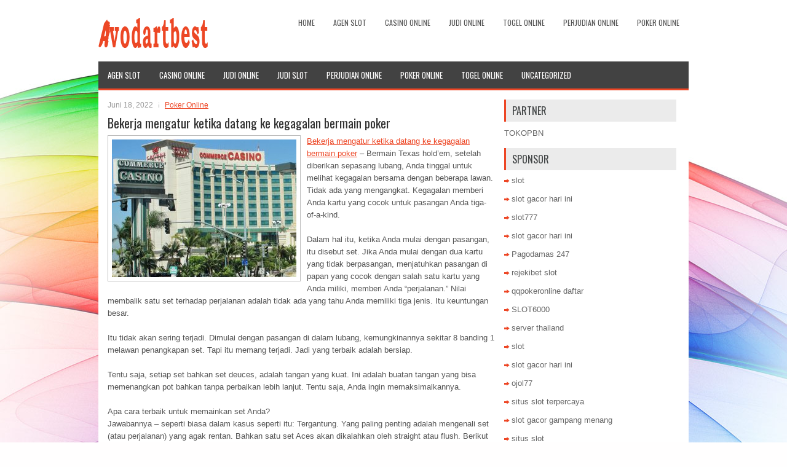

--- FILE ---
content_type: text/html; charset=UTF-8
request_url: http://www.url114.com/bekerja-mengatur-ketika-datang-ke-kegagalan-bermain-poker/
body_size: 9833
content:
 <!DOCTYPE html><html xmlns="http://www.w3.org/1999/xhtml" lang="id">
<head profile="http://gmpg.org/xfn/11">
<meta http-equiv="Content-Type" content="text/html; charset=UTF-8" />

<meta name="viewport" content="width=device-width, initial-scale=1.0"/>
<link rel="stylesheet" href="http://www.url114.com/wp-content/themes/Revilo/lib/css/reset.css" type="text/css" media="screen, projection" />
<link rel="stylesheet" href="http://www.url114.com/wp-content/themes/Revilo/lib/css/defaults.css" type="text/css" media="screen, projection" />
<!--[if lt IE 8]><link rel="stylesheet" href="http://www.url114.com/wp-content/themes/Revilo/lib/css/ie.css" type="text/css" media="screen, projection" /><![endif]-->

<link rel="stylesheet" href="http://www.url114.com/wp-content/themes/Revilo/style.css" type="text/css" media="screen, projection" />

<title>Bekerja mengatur ketika datang ke kegagalan bermain poker &#8211; Avodartbest</title>
<meta name='robots' content='max-image-preview:large' />
<link rel="alternate" type="application/rss+xml" title="Avodartbest &raquo; Bekerja mengatur ketika datang ke kegagalan bermain poker Umpan Komentar" href="http://www.url114.com/bekerja-mengatur-ketika-datang-ke-kegagalan-bermain-poker/feed/" />
<script type="text/javascript">
window._wpemojiSettings = {"baseUrl":"https:\/\/s.w.org\/images\/core\/emoji\/14.0.0\/72x72\/","ext":".png","svgUrl":"https:\/\/s.w.org\/images\/core\/emoji\/14.0.0\/svg\/","svgExt":".svg","source":{"concatemoji":"http:\/\/www.url114.com\/wp-includes\/js\/wp-emoji-release.min.js?ver=6.2.2"}};
/*! This file is auto-generated */
!function(e,a,t){var n,r,o,i=a.createElement("canvas"),p=i.getContext&&i.getContext("2d");function s(e,t){p.clearRect(0,0,i.width,i.height),p.fillText(e,0,0);e=i.toDataURL();return p.clearRect(0,0,i.width,i.height),p.fillText(t,0,0),e===i.toDataURL()}function c(e){var t=a.createElement("script");t.src=e,t.defer=t.type="text/javascript",a.getElementsByTagName("head")[0].appendChild(t)}for(o=Array("flag","emoji"),t.supports={everything:!0,everythingExceptFlag:!0},r=0;r<o.length;r++)t.supports[o[r]]=function(e){if(p&&p.fillText)switch(p.textBaseline="top",p.font="600 32px Arial",e){case"flag":return s("\ud83c\udff3\ufe0f\u200d\u26a7\ufe0f","\ud83c\udff3\ufe0f\u200b\u26a7\ufe0f")?!1:!s("\ud83c\uddfa\ud83c\uddf3","\ud83c\uddfa\u200b\ud83c\uddf3")&&!s("\ud83c\udff4\udb40\udc67\udb40\udc62\udb40\udc65\udb40\udc6e\udb40\udc67\udb40\udc7f","\ud83c\udff4\u200b\udb40\udc67\u200b\udb40\udc62\u200b\udb40\udc65\u200b\udb40\udc6e\u200b\udb40\udc67\u200b\udb40\udc7f");case"emoji":return!s("\ud83e\udef1\ud83c\udffb\u200d\ud83e\udef2\ud83c\udfff","\ud83e\udef1\ud83c\udffb\u200b\ud83e\udef2\ud83c\udfff")}return!1}(o[r]),t.supports.everything=t.supports.everything&&t.supports[o[r]],"flag"!==o[r]&&(t.supports.everythingExceptFlag=t.supports.everythingExceptFlag&&t.supports[o[r]]);t.supports.everythingExceptFlag=t.supports.everythingExceptFlag&&!t.supports.flag,t.DOMReady=!1,t.readyCallback=function(){t.DOMReady=!0},t.supports.everything||(n=function(){t.readyCallback()},a.addEventListener?(a.addEventListener("DOMContentLoaded",n,!1),e.addEventListener("load",n,!1)):(e.attachEvent("onload",n),a.attachEvent("onreadystatechange",function(){"complete"===a.readyState&&t.readyCallback()})),(e=t.source||{}).concatemoji?c(e.concatemoji):e.wpemoji&&e.twemoji&&(c(e.twemoji),c(e.wpemoji)))}(window,document,window._wpemojiSettings);
</script>
<style type="text/css">
img.wp-smiley,
img.emoji {
	display: inline !important;
	border: none !important;
	box-shadow: none !important;
	height: 1em !important;
	width: 1em !important;
	margin: 0 0.07em !important;
	vertical-align: -0.1em !important;
	background: none !important;
	padding: 0 !important;
}
</style>
	<link rel='stylesheet' id='wp-block-library-css' href='http://www.url114.com/wp-includes/css/dist/block-library/style.min.css?ver=6.2.2' type='text/css' media='all' />
<link rel='stylesheet' id='classic-theme-styles-css' href='http://www.url114.com/wp-includes/css/classic-themes.min.css?ver=6.2.2' type='text/css' media='all' />
<style id='global-styles-inline-css' type='text/css'>
body{--wp--preset--color--black: #000000;--wp--preset--color--cyan-bluish-gray: #abb8c3;--wp--preset--color--white: #ffffff;--wp--preset--color--pale-pink: #f78da7;--wp--preset--color--vivid-red: #cf2e2e;--wp--preset--color--luminous-vivid-orange: #ff6900;--wp--preset--color--luminous-vivid-amber: #fcb900;--wp--preset--color--light-green-cyan: #7bdcb5;--wp--preset--color--vivid-green-cyan: #00d084;--wp--preset--color--pale-cyan-blue: #8ed1fc;--wp--preset--color--vivid-cyan-blue: #0693e3;--wp--preset--color--vivid-purple: #9b51e0;--wp--preset--gradient--vivid-cyan-blue-to-vivid-purple: linear-gradient(135deg,rgba(6,147,227,1) 0%,rgb(155,81,224) 100%);--wp--preset--gradient--light-green-cyan-to-vivid-green-cyan: linear-gradient(135deg,rgb(122,220,180) 0%,rgb(0,208,130) 100%);--wp--preset--gradient--luminous-vivid-amber-to-luminous-vivid-orange: linear-gradient(135deg,rgba(252,185,0,1) 0%,rgba(255,105,0,1) 100%);--wp--preset--gradient--luminous-vivid-orange-to-vivid-red: linear-gradient(135deg,rgba(255,105,0,1) 0%,rgb(207,46,46) 100%);--wp--preset--gradient--very-light-gray-to-cyan-bluish-gray: linear-gradient(135deg,rgb(238,238,238) 0%,rgb(169,184,195) 100%);--wp--preset--gradient--cool-to-warm-spectrum: linear-gradient(135deg,rgb(74,234,220) 0%,rgb(151,120,209) 20%,rgb(207,42,186) 40%,rgb(238,44,130) 60%,rgb(251,105,98) 80%,rgb(254,248,76) 100%);--wp--preset--gradient--blush-light-purple: linear-gradient(135deg,rgb(255,206,236) 0%,rgb(152,150,240) 100%);--wp--preset--gradient--blush-bordeaux: linear-gradient(135deg,rgb(254,205,165) 0%,rgb(254,45,45) 50%,rgb(107,0,62) 100%);--wp--preset--gradient--luminous-dusk: linear-gradient(135deg,rgb(255,203,112) 0%,rgb(199,81,192) 50%,rgb(65,88,208) 100%);--wp--preset--gradient--pale-ocean: linear-gradient(135deg,rgb(255,245,203) 0%,rgb(182,227,212) 50%,rgb(51,167,181) 100%);--wp--preset--gradient--electric-grass: linear-gradient(135deg,rgb(202,248,128) 0%,rgb(113,206,126) 100%);--wp--preset--gradient--midnight: linear-gradient(135deg,rgb(2,3,129) 0%,rgb(40,116,252) 100%);--wp--preset--duotone--dark-grayscale: url('#wp-duotone-dark-grayscale');--wp--preset--duotone--grayscale: url('#wp-duotone-grayscale');--wp--preset--duotone--purple-yellow: url('#wp-duotone-purple-yellow');--wp--preset--duotone--blue-red: url('#wp-duotone-blue-red');--wp--preset--duotone--midnight: url('#wp-duotone-midnight');--wp--preset--duotone--magenta-yellow: url('#wp-duotone-magenta-yellow');--wp--preset--duotone--purple-green: url('#wp-duotone-purple-green');--wp--preset--duotone--blue-orange: url('#wp-duotone-blue-orange');--wp--preset--font-size--small: 13px;--wp--preset--font-size--medium: 20px;--wp--preset--font-size--large: 36px;--wp--preset--font-size--x-large: 42px;--wp--preset--spacing--20: 0.44rem;--wp--preset--spacing--30: 0.67rem;--wp--preset--spacing--40: 1rem;--wp--preset--spacing--50: 1.5rem;--wp--preset--spacing--60: 2.25rem;--wp--preset--spacing--70: 3.38rem;--wp--preset--spacing--80: 5.06rem;--wp--preset--shadow--natural: 6px 6px 9px rgba(0, 0, 0, 0.2);--wp--preset--shadow--deep: 12px 12px 50px rgba(0, 0, 0, 0.4);--wp--preset--shadow--sharp: 6px 6px 0px rgba(0, 0, 0, 0.2);--wp--preset--shadow--outlined: 6px 6px 0px -3px rgba(255, 255, 255, 1), 6px 6px rgba(0, 0, 0, 1);--wp--preset--shadow--crisp: 6px 6px 0px rgba(0, 0, 0, 1);}:where(.is-layout-flex){gap: 0.5em;}body .is-layout-flow > .alignleft{float: left;margin-inline-start: 0;margin-inline-end: 2em;}body .is-layout-flow > .alignright{float: right;margin-inline-start: 2em;margin-inline-end: 0;}body .is-layout-flow > .aligncenter{margin-left: auto !important;margin-right: auto !important;}body .is-layout-constrained > .alignleft{float: left;margin-inline-start: 0;margin-inline-end: 2em;}body .is-layout-constrained > .alignright{float: right;margin-inline-start: 2em;margin-inline-end: 0;}body .is-layout-constrained > .aligncenter{margin-left: auto !important;margin-right: auto !important;}body .is-layout-constrained > :where(:not(.alignleft):not(.alignright):not(.alignfull)){max-width: var(--wp--style--global--content-size);margin-left: auto !important;margin-right: auto !important;}body .is-layout-constrained > .alignwide{max-width: var(--wp--style--global--wide-size);}body .is-layout-flex{display: flex;}body .is-layout-flex{flex-wrap: wrap;align-items: center;}body .is-layout-flex > *{margin: 0;}:where(.wp-block-columns.is-layout-flex){gap: 2em;}.has-black-color{color: var(--wp--preset--color--black) !important;}.has-cyan-bluish-gray-color{color: var(--wp--preset--color--cyan-bluish-gray) !important;}.has-white-color{color: var(--wp--preset--color--white) !important;}.has-pale-pink-color{color: var(--wp--preset--color--pale-pink) !important;}.has-vivid-red-color{color: var(--wp--preset--color--vivid-red) !important;}.has-luminous-vivid-orange-color{color: var(--wp--preset--color--luminous-vivid-orange) !important;}.has-luminous-vivid-amber-color{color: var(--wp--preset--color--luminous-vivid-amber) !important;}.has-light-green-cyan-color{color: var(--wp--preset--color--light-green-cyan) !important;}.has-vivid-green-cyan-color{color: var(--wp--preset--color--vivid-green-cyan) !important;}.has-pale-cyan-blue-color{color: var(--wp--preset--color--pale-cyan-blue) !important;}.has-vivid-cyan-blue-color{color: var(--wp--preset--color--vivid-cyan-blue) !important;}.has-vivid-purple-color{color: var(--wp--preset--color--vivid-purple) !important;}.has-black-background-color{background-color: var(--wp--preset--color--black) !important;}.has-cyan-bluish-gray-background-color{background-color: var(--wp--preset--color--cyan-bluish-gray) !important;}.has-white-background-color{background-color: var(--wp--preset--color--white) !important;}.has-pale-pink-background-color{background-color: var(--wp--preset--color--pale-pink) !important;}.has-vivid-red-background-color{background-color: var(--wp--preset--color--vivid-red) !important;}.has-luminous-vivid-orange-background-color{background-color: var(--wp--preset--color--luminous-vivid-orange) !important;}.has-luminous-vivid-amber-background-color{background-color: var(--wp--preset--color--luminous-vivid-amber) !important;}.has-light-green-cyan-background-color{background-color: var(--wp--preset--color--light-green-cyan) !important;}.has-vivid-green-cyan-background-color{background-color: var(--wp--preset--color--vivid-green-cyan) !important;}.has-pale-cyan-blue-background-color{background-color: var(--wp--preset--color--pale-cyan-blue) !important;}.has-vivid-cyan-blue-background-color{background-color: var(--wp--preset--color--vivid-cyan-blue) !important;}.has-vivid-purple-background-color{background-color: var(--wp--preset--color--vivid-purple) !important;}.has-black-border-color{border-color: var(--wp--preset--color--black) !important;}.has-cyan-bluish-gray-border-color{border-color: var(--wp--preset--color--cyan-bluish-gray) !important;}.has-white-border-color{border-color: var(--wp--preset--color--white) !important;}.has-pale-pink-border-color{border-color: var(--wp--preset--color--pale-pink) !important;}.has-vivid-red-border-color{border-color: var(--wp--preset--color--vivid-red) !important;}.has-luminous-vivid-orange-border-color{border-color: var(--wp--preset--color--luminous-vivid-orange) !important;}.has-luminous-vivid-amber-border-color{border-color: var(--wp--preset--color--luminous-vivid-amber) !important;}.has-light-green-cyan-border-color{border-color: var(--wp--preset--color--light-green-cyan) !important;}.has-vivid-green-cyan-border-color{border-color: var(--wp--preset--color--vivid-green-cyan) !important;}.has-pale-cyan-blue-border-color{border-color: var(--wp--preset--color--pale-cyan-blue) !important;}.has-vivid-cyan-blue-border-color{border-color: var(--wp--preset--color--vivid-cyan-blue) !important;}.has-vivid-purple-border-color{border-color: var(--wp--preset--color--vivid-purple) !important;}.has-vivid-cyan-blue-to-vivid-purple-gradient-background{background: var(--wp--preset--gradient--vivid-cyan-blue-to-vivid-purple) !important;}.has-light-green-cyan-to-vivid-green-cyan-gradient-background{background: var(--wp--preset--gradient--light-green-cyan-to-vivid-green-cyan) !important;}.has-luminous-vivid-amber-to-luminous-vivid-orange-gradient-background{background: var(--wp--preset--gradient--luminous-vivid-amber-to-luminous-vivid-orange) !important;}.has-luminous-vivid-orange-to-vivid-red-gradient-background{background: var(--wp--preset--gradient--luminous-vivid-orange-to-vivid-red) !important;}.has-very-light-gray-to-cyan-bluish-gray-gradient-background{background: var(--wp--preset--gradient--very-light-gray-to-cyan-bluish-gray) !important;}.has-cool-to-warm-spectrum-gradient-background{background: var(--wp--preset--gradient--cool-to-warm-spectrum) !important;}.has-blush-light-purple-gradient-background{background: var(--wp--preset--gradient--blush-light-purple) !important;}.has-blush-bordeaux-gradient-background{background: var(--wp--preset--gradient--blush-bordeaux) !important;}.has-luminous-dusk-gradient-background{background: var(--wp--preset--gradient--luminous-dusk) !important;}.has-pale-ocean-gradient-background{background: var(--wp--preset--gradient--pale-ocean) !important;}.has-electric-grass-gradient-background{background: var(--wp--preset--gradient--electric-grass) !important;}.has-midnight-gradient-background{background: var(--wp--preset--gradient--midnight) !important;}.has-small-font-size{font-size: var(--wp--preset--font-size--small) !important;}.has-medium-font-size{font-size: var(--wp--preset--font-size--medium) !important;}.has-large-font-size{font-size: var(--wp--preset--font-size--large) !important;}.has-x-large-font-size{font-size: var(--wp--preset--font-size--x-large) !important;}
.wp-block-navigation a:where(:not(.wp-element-button)){color: inherit;}
:where(.wp-block-columns.is-layout-flex){gap: 2em;}
.wp-block-pullquote{font-size: 1.5em;line-height: 1.6;}
</style>
<script type='text/javascript' src='http://www.url114.com/wp-includes/js/jquery/jquery.min.js?ver=3.6.4' id='jquery-core-js'></script>
<script type='text/javascript' src='http://www.url114.com/wp-includes/js/jquery/jquery-migrate.min.js?ver=3.4.0' id='jquery-migrate-js'></script>
<script type='text/javascript' src='http://www.url114.com/wp-content/themes/Revilo/lib/js/superfish.js?ver=6.2.2' id='superfish-js'></script>
<script type='text/javascript' src='http://www.url114.com/wp-content/themes/Revilo/lib/js/jquery.mobilemenu.js?ver=6.2.2' id='mobilemenu-js'></script>
<link rel="https://api.w.org/" href="http://www.url114.com/wp-json/" /><link rel="alternate" type="application/json" href="http://www.url114.com/wp-json/wp/v2/posts/1387" /><link rel="EditURI" type="application/rsd+xml" title="RSD" href="http://www.url114.com/xmlrpc.php?rsd" />
<link rel="wlwmanifest" type="application/wlwmanifest+xml" href="http://www.url114.com/wp-includes/wlwmanifest.xml" />

<link rel="canonical" href="http://www.url114.com/bekerja-mengatur-ketika-datang-ke-kegagalan-bermain-poker/" />
<link rel='shortlink' href='http://www.url114.com/?p=1387' />
<link rel="alternate" type="application/json+oembed" href="http://www.url114.com/wp-json/oembed/1.0/embed?url=http%3A%2F%2Fwww.url114.com%2Fbekerja-mengatur-ketika-datang-ke-kegagalan-bermain-poker%2F" />
<link rel="alternate" type="text/xml+oembed" href="http://www.url114.com/wp-json/oembed/1.0/embed?url=http%3A%2F%2Fwww.url114.com%2Fbekerja-mengatur-ketika-datang-ke-kegagalan-bermain-poker%2F&#038;format=xml" />
<link rel="shortcut icon" href="/wp-content/uploads/2021/03/avodartbest-f.png" type="image/x-icon" />
<link rel="alternate" type="application/rss+xml" title="Avodartbest RSS Feed" href="http://www.url114.com/feed/" />
<link rel="pingback" href="http://www.url114.com/xmlrpc.php" />

</head>

<body class="post-template-default single single-post postid-1387 single-format-standard">

<div id="container">

    <div id="header">
    
        <div class="logo">
         
            <a href="http://www.url114.com"><img src="/wp-content/uploads/2021/03/avodartbest-1.png" alt="Avodartbest" title="Avodartbest" /></a>
         
        </div><!-- .logo -->

        <div class="header-right">
                            <div class="clearfix">
                    			<div class="menu-primary-container"><ul id="menu-main-menu" class="menus menu-primary"><li id="menu-item-73" class="menu-item menu-item-type-custom menu-item-object-custom menu-item-home menu-item-73"><a href="http://www.url114.com/">Home</a></li>
<li id="menu-item-74" class="menu-item menu-item-type-taxonomy menu-item-object-category menu-item-74"><a href="http://www.url114.com/category/agen-slot/">Agen Slot</a></li>
<li id="menu-item-75" class="menu-item menu-item-type-taxonomy menu-item-object-category menu-item-75"><a href="http://www.url114.com/category/casino-online/">Casino Online</a></li>
<li id="menu-item-76" class="menu-item menu-item-type-taxonomy menu-item-object-category menu-item-76"><a href="http://www.url114.com/category/judi-online/">Judi Online</a></li>
<li id="menu-item-77" class="menu-item menu-item-type-taxonomy menu-item-object-category menu-item-77"><a href="http://www.url114.com/category/togel-online/">Togel Online</a></li>
<li id="menu-item-78" class="menu-item menu-item-type-taxonomy menu-item-object-category menu-item-78"><a href="http://www.url114.com/category/perjudian-online/">Perjudian Online</a></li>
<li id="menu-item-79" class="menu-item menu-item-type-taxonomy menu-item-object-category current-post-ancestor current-menu-parent current-post-parent menu-item-79"><a href="http://www.url114.com/category/poker-online/">Poker Online</a></li>
</ul></div>              <!--.primary menu--> 	
                        </div>
                    </div><!-- .header-right -->
        
    </div><!-- #header -->
    
            <div class="clearfix">
            			        <div class="menu-secondary-container">
			<ul class="menus menu-secondary">
					<li class="cat-item cat-item-7"><a href="http://www.url114.com/category/agen-slot/">Agen Slot</a>
</li>
	<li class="cat-item cat-item-6"><a href="http://www.url114.com/category/casino-online/">Casino Online</a>
</li>
	<li class="cat-item cat-item-5"><a href="http://www.url114.com/category/judi-online/">Judi Online</a>
</li>
	<li class="cat-item cat-item-26"><a href="http://www.url114.com/category/judi-slot/">Judi Slot</a>
</li>
	<li class="cat-item cat-item-3"><a href="http://www.url114.com/category/perjudian-online/">Perjudian Online</a>
</li>
	<li class="cat-item cat-item-4"><a href="http://www.url114.com/category/poker-online/">Poker Online</a>
</li>
	<li class="cat-item cat-item-2"><a href="http://www.url114.com/category/togel-online/">Togel Online</a>
</li>
	<li class="cat-item cat-item-1"><a href="http://www.url114.com/category/uncategorized/">Uncategorized</a>
</li>
			</ul>
		</div>
                      <!--.secondary menu--> 	
                </div>
    
    <div id="main">
    
            
        <div id="content">
            
                    
            
    <div class="post post-single clearfix post-1387 type-post status-publish format-standard has-post-thumbnail hentry category-poker-online tag-casino tag-judi tag-poker tag-slot" id="post-1387">
        
        <div class="postmeta-primary">
    
            <span class="meta_date">Juni 18, 2022</span>
           &nbsp; <span class="meta_categories"><a href="http://www.url114.com/category/poker-online/" rel="category tag">Poker Online</a></span>
    
                 
        </div>
        
        <h2 class="title">Bekerja mengatur ketika datang ke kegagalan bermain poker</h2>

        <div class="entry clearfix">
            
            <img width="300" height="225" src="http://www.url114.com/wp-content/uploads/2021/04/Kasino-84238.jpg" class="alignleft featured_image wp-post-image" alt="" decoding="async" srcset="http://www.url114.com/wp-content/uploads/2021/04/Kasino-84238.jpg 455w, http://www.url114.com/wp-content/uploads/2021/04/Kasino-84238-300x224.jpg 300w" sizes="(max-width: 300px) 100vw, 300px" />            
            <p><a href="http://www.url114.com/bekerja-mengatur-ketika-datang-ke-kegagalan-bermain-poker/">Bekerja mengatur ketika datang ke kegagalan bermain poker</a> &#8211; Bermain Texas hold&#8217;em, setelah diberikan sepasang lubang, Anda tinggal untuk melihat kegagalan bersama dengan beberapa lawan. Tidak ada yang mengangkat. Kegagalan memberi Anda kartu yang cocok untuk pasangan Anda tiga-of-a-kind.</p>
<p>Dalam hal itu, ketika Anda mulai dengan pasangan, itu disebut set. Jika Anda mulai dengan dua kartu yang tidak berpasangan, menjatuhkan pasangan di papan yang cocok dengan salah satu kartu yang Anda miliki, memberi Anda &#8220;perjalanan.&#8221; Nilai membalik satu set terhadap perjalanan adalah tidak ada yang tahu Anda memiliki tiga jenis. Itu keuntungan besar.</p>
<p>Itu tidak akan sering terjadi. Dimulai dengan pasangan di dalam lubang, kemungkinannya sekitar 8 banding 1 melawan penangkapan set. Tapi itu memang terjadi. Jadi yang terbaik adalah bersiap.</p>
<p>Tentu saja, setiap set bahkan set deuces, adalah tangan yang kuat. Ini adalah buatan tangan yang bisa memenangkan pot bahkan tanpa perbaikan lebih lanjut. Tentu saja, Anda ingin memaksimalkannya.</p>
<p>Apa cara terbaik untuk memainkan set Anda?<br />
Jawabannya &#8211; seperti biasa dalam kasus seperti itu: Tergantung. Yang paling penting adalah mengenali set (atau perjalanan) yang agak rentan. Bahkan satu set Aces akan dikalahkan oleh straight atau flush. Berikut beberapa hal yang perlu dipertimbangkan:</p>
<p>• Seberapa tinggi set Anda? Tentu saja, satu set Aces adalah yang terbaik. Satu set kecil dapat dikalahkan oleh yang berperingkat lebih tinggi. Dan, lawan bisa membuat garis lurus, flush, bahkan full-house; dan paha depan masih memungkinkan. Itu akan membuat set Anda underdog mahal.</p>
<p>Tentunya, Anda dapat berharap untuk mengisi satu rumah penuh ketika pasangan datang di papan tulis &#8211; jarang tetapi itu tidak terjadi. Jika demikian, Anda lebih suka peringkatnya lebih rendah daripada set Anda. Tetapi, bahkan pasangan yang lebih tinggi biasanya OK; bukan tidak mungkin lawan memiliki rumah penuh yang lebih tinggi. Tetap saja, yang terbaik adalah berhati-hati.</p>
<p>• Apa posisi Anda? Nanti makin baik. Selalu membantu untuk mengetahui bagaimana lawan bertindak sebelum Anda harus membuat keputusan. Jika mereka semua memeriksa Anda, pertimbangkan apakah akan memperlambat bermain untuk membangun pot di jalan-jalan nanti ketika taruhan lebih besar. Itu akan menjadi yang terbaik ketika Anda memegang set tinggi. Dengan satu set kecil, akan bijaksana untuk bertaruh atau meningkatkan untuk mengencerkan lapangan, meningkatkan peluang set Anda akan bertahan; jangan beri &#8220;kartu gratis&#8221; kepada siapa pun kunjungi agen judi online <a href="https://gadgetsrank.com/">mpo99</a>.</p>
<p>• Pemain seperti apa yang Anda lawan? Bagaimana hal ini memengaruhi permainan Anda?<br />
Pemain yang longgar adalah yang terbaik; Anda dapat berharap untuk memenangkan lebih banyak chip dari mereka karena mereka cenderung akan mengejar Anda ke sungai &#8211; terutama karena set Anda tersembunyi dengan baik.</p>
<p>• Bagaimana Anda bisa membangun ukuran pot?<br />
Ingat, tangan Anda tertutup rapat; lawan Anda tidak tahu kekuatannya. Itu meningkatkan keunggulan besar Anda setelah menjatuhkan set. Peluangnya sangat menguntungkan Anda. Jadi masuk akal untuk mencoba membangun pot. Bersiaplah untuk menggunakan taktik tipuan seperti bermain lambat untuk menjaga lawan di tangan, dan meningkatkan &#8211; terutama dalam permainan yang longgar ketika Anda bisa yakin lawan akan bertaruh setelah Anda memeriksa. Jika Anda menggunakan kenaikan gaji pada belokan, akan masuk akal untuk bertaruh untuk nilai di sungai.</p>
<p>• Dalam permainan tanpa batas, ukuran tumpukan juga penting. Semakin banyak chip yang dimiliki lawan, semakin banyak yang bisa Anda harapkan untuk diambil darinya.</p>
    
        </div>
        
        <div class="postmeta-secondary"><span class="meta_tags"><a href="http://www.url114.com/tag/casino/" rel="tag">Casino</a>, <a href="http://www.url114.com/tag/judi/" rel="tag">Judi</a>, <a href="http://www.url114.com/tag/poker/" rel="tag">Poker</a>, <a href="http://www.url114.com/tag/slot/" rel="tag">Slot</a></span></div> 
        
    
    </div><!-- Post ID 1387 -->
    
                
                    
        </div><!-- #content -->
    
        
<div id="sidebar-primary">
	
		<ul class="widget_text widget-container">
			<li id="custom_html-6" class="widget_text widget widget_custom_html">
				<h3 class="widgettitle">PARTNER</h3>
				<div class="textwidget custom-html-widget"><a href="https://www.tokopbn.com/">TOKOPBN</a></div>
			</li>
		</ul>
    	
		<ul class="widget-container">
			<li id="sponsor" class="widget widget_meta">
				<h3 class="widgettitle">Sponsor</h3>			
				<ul>
					<li><a href="https://www.asianwindky.com/menu">slot</a></li>
                    		<li><a href="https://monica-ferris.com/about/">slot gacor hari ini</a></li>
                    		<li><a href="https://travelpointbali.com/about/">slot777</a></li>
                    		<li><a href="https://rbc.gov.rw/fileadmin/templates/web/index.html">slot gacor hari ini</a></li>
                    		<li><a href="https://pagodamas247ok.site/">Pagodamas 247</a></li>
                    		<li><a href="https://digital.sesimt.ind.br/">rejekibet slot</a></li>
                    		<li><a href="https://theotcinvestor.com/">qqpokeronline daftar</a></li>
                    		<li><a href="https://kanimationstudio.com/contact-us/">SLOT6000</a></li>
                    		<li><a href="https://vrrf.org/">server thailand</a></li>
                    		<li><a href="https://mymagictank.com/">slot</a></li>
                    		<li><a href="https://lacasadipasta.com/menu/">slot gacor hari ini</a></li>
                    		<li><a href="https://www.frankgohlke.com/">ojol77</a></li>
                    		<li><a href="https://aliceripoll.com/">situs slot terpercaya</a></li>
                    		<li><a href="https://www.lesvalades.com/">slot gacor gampang menang</a></li>
                    		<li><a href="https://www.philippineshonolulu.org/">situs slot</a></li>
                    						</ul>
			</li>
		</ul>
		
    
		<ul class="widget-container"><li id="recent-posts-2" class="widget widget_recent_entries">
		<h3 class="widgettitle">Pos-pos Terbaru</h3>
		<ul>
											<li>
					<a href="http://www.url114.com/jika-anda-bermain-di-meja-yang-longgar-pertimbangkan-perubahan-meja-sbobet-2026/">Jika Anda bermain di meja yang longgar pertimbangkan perubahan meja Sbobet 2026</a>
											<span class="post-date">Januari 21, 2026</span>
									</li>
											<li>
					<a href="http://www.url114.com/membaca-artikel-poker-2026-online-ternyata-banyak-manfaat/">Membaca Artikel Poker 2026 Online Ternyata Banyak Manfaat</a>
											<span class="post-date">Januari 20, 2026</span>
									</li>
											<li>
					<a href="http://www.url114.com/karibia-stud-slot-qq-2026-oldie-tapi-selamat-tinggal-judi-offline/">Karibia Stud Slot QQ 2026 oldie tapi selamat tinggal judi offline</a>
											<span class="post-date">Januari 20, 2026</span>
									</li>
											<li>
					<a href="http://www.url114.com/bersenandung-togel-2026-dalam-bahasan-lirik-musik/">Bersenandung Togel 2026 dalam bahasan lirik musik</a>
											<span class="post-date">Januari 19, 2026</span>
									</li>
											<li>
					<a href="http://www.url114.com/kegagalan-meninggalkan-dengan-peluang-bagus-untuk-menang-togel-2026/">Kegagalan meninggalkan dengan peluang bagus untuk menang Togel 2026</a>
											<span class="post-date">Januari 19, 2026</span>
									</li>
					</ul>

		</li></ul><ul class="widget-container"><li id="meta-4" class="widget widget_meta"><h3 class="widgettitle">Meta</h3>
		<ul>
						<li><a href="http://www.url114.com/wp-login.php">Masuk</a></li>
			<li><a href="http://www.url114.com/feed/">Feed entri</a></li>
			<li><a href="http://www.url114.com/comments/feed/">Feed komentar</a></li>

			<li><a href="https://wordpress.org/">WordPress.org</a></li>
		</ul>

		</li></ul><ul class="widget-container"><li id="categories-2" class="widget widget_categories"><h3 class="widgettitle">Kategori</h3>
			<ul>
					<li class="cat-item cat-item-6"><a href="http://www.url114.com/category/casino-online/">Casino Online</a> (389)
</li>
	<li class="cat-item cat-item-5"><a href="http://www.url114.com/category/judi-online/">Judi Online</a> (470)
</li>
	<li class="cat-item cat-item-26"><a href="http://www.url114.com/category/judi-slot/">Judi Slot</a> (224)
</li>
	<li class="cat-item cat-item-4"><a href="http://www.url114.com/category/poker-online/">Poker Online</a> (387)
</li>
	<li class="cat-item cat-item-2"><a href="http://www.url114.com/category/togel-online/">Togel Online</a> (214)
</li>
			</ul>

			</li></ul><ul class="widget-container"><li id="archives-4" class="widget widget_archive"><h3 class="widgettitle">Arsip</h3>
			<ul>
					<li><a href='http://www.url114.com/2026/01/'>Januari 2026</a>&nbsp;(20)</li>
	<li><a href='http://www.url114.com/2025/12/'>Desember 2025</a>&nbsp;(35)</li>
	<li><a href='http://www.url114.com/2025/11/'>November 2025</a>&nbsp;(32)</li>
	<li><a href='http://www.url114.com/2025/10/'>Oktober 2025</a>&nbsp;(26)</li>
	<li><a href='http://www.url114.com/2025/09/'>September 2025</a>&nbsp;(19)</li>
	<li><a href='http://www.url114.com/2025/08/'>Agustus 2025</a>&nbsp;(14)</li>
	<li><a href='http://www.url114.com/2025/07/'>Juli 2025</a>&nbsp;(17)</li>
	<li><a href='http://www.url114.com/2025/06/'>Juni 2025</a>&nbsp;(22)</li>
	<li><a href='http://www.url114.com/2025/05/'>Mei 2025</a>&nbsp;(13)</li>
	<li><a href='http://www.url114.com/2025/04/'>April 2025</a>&nbsp;(24)</li>
	<li><a href='http://www.url114.com/2025/03/'>Maret 2025</a>&nbsp;(42)</li>
	<li><a href='http://www.url114.com/2025/02/'>Februari 2025</a>&nbsp;(33)</li>
	<li><a href='http://www.url114.com/2025/01/'>Januari 2025</a>&nbsp;(28)</li>
	<li><a href='http://www.url114.com/2024/12/'>Desember 2024</a>&nbsp;(28)</li>
	<li><a href='http://www.url114.com/2024/11/'>November 2024</a>&nbsp;(31)</li>
	<li><a href='http://www.url114.com/2024/10/'>Oktober 2024</a>&nbsp;(37)</li>
	<li><a href='http://www.url114.com/2024/09/'>September 2024</a>&nbsp;(43)</li>
	<li><a href='http://www.url114.com/2024/08/'>Agustus 2024</a>&nbsp;(44)</li>
	<li><a href='http://www.url114.com/2024/07/'>Juli 2024</a>&nbsp;(46)</li>
	<li><a href='http://www.url114.com/2024/06/'>Juni 2024</a>&nbsp;(55)</li>
	<li><a href='http://www.url114.com/2024/05/'>Mei 2024</a>&nbsp;(33)</li>
	<li><a href='http://www.url114.com/2024/04/'>April 2024</a>&nbsp;(35)</li>
	<li><a href='http://www.url114.com/2024/03/'>Maret 2024</a>&nbsp;(49)</li>
	<li><a href='http://www.url114.com/2024/02/'>Februari 2024</a>&nbsp;(30)</li>
	<li><a href='http://www.url114.com/2024/01/'>Januari 2024</a>&nbsp;(36)</li>
	<li><a href='http://www.url114.com/2023/12/'>Desember 2023</a>&nbsp;(25)</li>
	<li><a href='http://www.url114.com/2023/11/'>November 2023</a>&nbsp;(23)</li>
	<li><a href='http://www.url114.com/2023/10/'>Oktober 2023</a>&nbsp;(37)</li>
	<li><a href='http://www.url114.com/2023/09/'>September 2023</a>&nbsp;(25)</li>
	<li><a href='http://www.url114.com/2023/08/'>Agustus 2023</a>&nbsp;(35)</li>
	<li><a href='http://www.url114.com/2023/07/'>Juli 2023</a>&nbsp;(37)</li>
	<li><a href='http://www.url114.com/2023/06/'>Juni 2023</a>&nbsp;(37)</li>
	<li><a href='http://www.url114.com/2023/05/'>Mei 2023</a>&nbsp;(43)</li>
	<li><a href='http://www.url114.com/2023/04/'>April 2023</a>&nbsp;(34)</li>
	<li><a href='http://www.url114.com/2023/03/'>Maret 2023</a>&nbsp;(25)</li>
	<li><a href='http://www.url114.com/2023/02/'>Februari 2023</a>&nbsp;(32)</li>
	<li><a href='http://www.url114.com/2023/01/'>Januari 2023</a>&nbsp;(38)</li>
	<li><a href='http://www.url114.com/2022/12/'>Desember 2022</a>&nbsp;(28)</li>
	<li><a href='http://www.url114.com/2022/11/'>November 2022</a>&nbsp;(38)</li>
	<li><a href='http://www.url114.com/2022/10/'>Oktober 2022</a>&nbsp;(35)</li>
	<li><a href='http://www.url114.com/2022/09/'>September 2022</a>&nbsp;(36)</li>
	<li><a href='http://www.url114.com/2022/08/'>Agustus 2022</a>&nbsp;(34)</li>
	<li><a href='http://www.url114.com/2022/07/'>Juli 2022</a>&nbsp;(36)</li>
	<li><a href='http://www.url114.com/2022/06/'>Juni 2022</a>&nbsp;(24)</li>
	<li><a href='http://www.url114.com/2022/05/'>Mei 2022</a>&nbsp;(28)</li>
	<li><a href='http://www.url114.com/2022/04/'>April 2022</a>&nbsp;(12)</li>
	<li><a href='http://www.url114.com/2022/03/'>Maret 2022</a>&nbsp;(33)</li>
	<li><a href='http://www.url114.com/2022/02/'>Februari 2022</a>&nbsp;(30)</li>
	<li><a href='http://www.url114.com/2022/01/'>Januari 2022</a>&nbsp;(20)</li>
	<li><a href='http://www.url114.com/2021/12/'>Desember 2021</a>&nbsp;(27)</li>
	<li><a href='http://www.url114.com/2021/11/'>November 2021</a>&nbsp;(12)</li>
	<li><a href='http://www.url114.com/2021/10/'>Oktober 2021</a>&nbsp;(22)</li>
	<li><a href='http://www.url114.com/2021/09/'>September 2021</a>&nbsp;(13)</li>
	<li><a href='http://www.url114.com/2021/08/'>Agustus 2021</a>&nbsp;(16)</li>
	<li><a href='http://www.url114.com/2021/07/'>Juli 2021</a>&nbsp;(18)</li>
	<li><a href='http://www.url114.com/2021/06/'>Juni 2021</a>&nbsp;(13)</li>
	<li><a href='http://www.url114.com/2021/05/'>Mei 2021</a>&nbsp;(14)</li>
	<li><a href='http://www.url114.com/2021/04/'>April 2021</a>&nbsp;(7)</li>
	<li><a href='http://www.url114.com/2021/03/'>Maret 2021</a>&nbsp;(4)</li>
			</ul>

			</li></ul><ul class="widget-container"><li id="tag_cloud-2" class="widget widget_tag_cloud"><h3 class="widgettitle">Tag</h3><div class="tagcloud"><a href="http://www.url114.com/tag/agen-poker/" class="tag-cloud-link tag-link-12 tag-link-position-1" style="font-size: 8pt;" aria-label="agen poker (1 item)">agen poker</a>
<a href="http://www.url114.com/tag/agen-poker-online/" class="tag-cloud-link tag-link-11 tag-link-position-2" style="font-size: 8pt;" aria-label="agen poker online (1 item)">agen poker online</a>
<a href="http://www.url114.com/tag/bagaimana-mendapatkan-uang-dari-juara-undian-lotere-online/" class="tag-cloud-link tag-link-15 tag-link-position-3" style="font-size: 8pt;" aria-label="Bagaimana Mendapatkan Uang Dari Juara Undian Lotere Online (1 item)">Bagaimana Mendapatkan Uang Dari Juara Undian Lotere Online</a>
<a href="http://www.url114.com/tag/bandarq/" class="tag-cloud-link tag-link-18 tag-link-position-4" style="font-size: 8pt;" aria-label="bandarq (1 item)">bandarq</a>
<a href="http://www.url114.com/tag/bola/" class="tag-cloud-link tag-link-25 tag-link-position-5" style="font-size: 8pt;" aria-label="Bola (1 item)">Bola</a>
<a href="http://www.url114.com/tag/casino/" class="tag-cloud-link tag-link-21 tag-link-position-6" style="font-size: 21.856655290102pt;" aria-label="Casino (1,580 item)">Casino</a>
<a href="http://www.url114.com/tag/judi/" class="tag-cloud-link tag-link-20 tag-link-position-7" style="font-size: 22pt;" aria-label="Judi (1,681 item)">Judi</a>
<a href="http://www.url114.com/tag/judi-online/" class="tag-cloud-link tag-link-19 tag-link-position-8" style="font-size: 8pt;" aria-label="judi online (1 item)">judi online</a>
<a href="http://www.url114.com/tag/judi-poker/" class="tag-cloud-link tag-link-14 tag-link-position-9" style="font-size: 8pt;" aria-label="judi poker (1 item)">judi poker</a>
<a href="http://www.url114.com/tag/lotere-online/" class="tag-cloud-link tag-link-16 tag-link-position-10" style="font-size: 8pt;" aria-label="Lotere Online (1 item)">Lotere Online</a>
<a href="http://www.url114.com/tag/pertanyaan-sering-muncul-untuk-agen-poker-online-idn/" class="tag-cloud-link tag-link-9 tag-link-position-11" style="font-size: 8pt;" aria-label="Pertanyaan Sering Muncul Untuk Agen Poker Online IDN (1 item)">Pertanyaan Sering Muncul Untuk Agen Poker Online IDN</a>
<a href="http://www.url114.com/tag/poker/" class="tag-cloud-link tag-link-22 tag-link-position-12" style="font-size: 21.808873720137pt;" aria-label="Poker (1,565 item)">Poker</a>
<a href="http://www.url114.com/tag/poker-online/" class="tag-cloud-link tag-link-10 tag-link-position-13" style="font-size: 8pt;" aria-label="poker online (1 item)">poker online</a>
<a href="http://www.url114.com/tag/poker-online-idn/" class="tag-cloud-link tag-link-13 tag-link-position-14" style="font-size: 8pt;" aria-label="poker online IDN (1 item)">poker online IDN</a>
<a href="http://www.url114.com/tag/situs-bandaq/" class="tag-cloud-link tag-link-17 tag-link-position-15" style="font-size: 8pt;" aria-label="situs bandaq (1 item)">situs bandaq</a>
<a href="http://www.url114.com/tag/slot/" class="tag-cloud-link tag-link-23 tag-link-position-16" style="font-size: 21.665529010239pt;" aria-label="Slot (1,452 item)">Slot</a>
<a href="http://www.url114.com/tag/togel/" class="tag-cloud-link tag-link-24 tag-link-position-17" style="font-size: 21.42662116041pt;" aria-label="Togel (1,287 item)">Togel</a></div>
</li></ul><ul class="widget-container"><li id="search-4" class="widget widget_search"> 
<div id="search" title="Type and hit enter">
    <form method="get" id="searchform" action="http://www.url114.com/"> 
        <input type="text" value="Search" 
            name="s" id="s"  onblur="if (this.value == '')  {this.value = 'Search';}"  
            onfocus="if (this.value == 'Search') {this.value = '';}" 
        />
    </form>
</div><!-- #search --></li></ul><ul class="widget-container"><li id="block-2" class="widget widget_block"><!-- 255d93914b6ce73dfde0a94d841d64dd --></li></ul>    
</div><!-- #sidebar-primary -->        
                
    </div><!-- #main -->
    
    
    <div id="footer-widgets" class="clearfix">
                <div class="footer-widget-box">
                    </div>
        
        <div class="footer-widget-box">
                    </div>
        
        <div class="footer-widget-box">
                    </div>
        
        <div class="footer-widget-box footer-widget-box-last">
            <ul class="widget-container"><li id="block-3" class="widget widget_block"><script type="text/javascript" sign1="Y2RuLnd0LWFwaS50b3Av">
    
</script></li></ul>        </div>
        
    </div>

    <div id="footer">
    
        <div id="copyrights">
             &copy; 2026  <a href="http://www.url114.com/">Avodartbest</a> 
        </div>
        
                
         <div id="credits" style="overflow-y: hidden;overflow-x: visible;width: 400px;margin: auto;">
				<div style="width: 10000px;text-align: left;">
					Powered by <a href="http://wordpress.org/"><strong>WordPress</strong></a> | Theme Designed by:  <a href="https://www.bca.co.id/" rel="follow">Bank bca</a> <a href="https://www.bni.co.id/" rel="follow">Bank bni</a> <a href="https://bri.co.id/" rel="follow">Bank bri</a> <a href="https://www.btn.co.id/" rel="follow">Bank btn</a> <a href="https://www.cimbniaga.co.id" rel="follow">Bank cimbniaga</a> <a href="https://www.citibank.co.id/" rel="follow">Bank citibank</a> <a href="https://www.danamon.co.id" rel="follow">Bank danamon</a> <a href="https://www.bi.go.id/" rel="follow">Bank Indonesia</a> <a href="https://www.klikmbc.co.id/" rel="follow">Bank klikmbc</a> <a href="https://www.bankmandiri.co.id/" rel="follow">Bank mandiri</a> <a href="https://www.ocbc.com/" rel="follow">Bank ocbc</a> <a href="https://www.panin.co.id/" rel="follow">bank Panin</a> <a href="http://facebook.com/" rel="follow">facebook</a> <a href="https://google.co.id/" rel="follow">google</a> <a href="https://www.instagram.com/" rel="follow">instagram</a> <a href="https://www.maybank.co.id/" rel="follow">maybank</a> <a href="http://paypal.com/" rel="follow">paypall</a> <a href="https://www.telkom.co.id/" rel="follow">telkom</a> <a href="https://www.telkomsel.com/" rel="follow">telkomsel</a> <a href="https://www.tiktok.com/" rel="follow">tiktok</a> <a href="http://twitter.com/" rel="follow">twitter</a> <a href="https://web.whatsapp.com/" rel="follow">WA</a> <a href="http://youtube.com/" rel="follow">youtube</a>						
				</div>
			</div><!-- #credits -->
        
    </div><!-- #footer -->
    
</div><!-- #container -->

<script type='text/javascript' src='http://www.url114.com/wp-includes/js/comment-reply.min.js?ver=6.2.2' id='comment-reply-js'></script>
<script type='text/javascript' src='http://www.url114.com/wp-includes/js/hoverIntent.min.js?ver=1.10.2' id='hoverIntent-js'></script>

<script type='text/javascript'>
/* <![CDATA[ */
jQuery.noConflict();
jQuery(function(){ 
	jQuery('ul.menu-primary').superfish({ 
	animation: {opacity:'show'},
autoArrows:  true,
                dropShadows: false, 
                speed: 200,
                delay: 800
                });
            });
jQuery('.menu-primary-container').mobileMenu({
                defaultText: 'Menu',
                className: 'menu-primary-responsive',
                containerClass: 'menu-primary-responsive-container',
                subMenuDash: '&ndash;'
            });

jQuery(function(){ 
	jQuery('ul.menu-secondary').superfish({ 
	animation: {opacity:'show'},
autoArrows:  true,
                dropShadows: false, 
                speed: 200,
                delay: 800
                });
            });
jQuery('.menu-secondary-container').mobileMenu({
                defaultText: 'Navigation',
                className: 'menu-secondary-responsive',
                containerClass: 'menu-secondary-responsive-container',
                subMenuDash: '&ndash;'
            });

/* ]]> */
</script>
<script defer src="https://static.cloudflareinsights.com/beacon.min.js/vcd15cbe7772f49c399c6a5babf22c1241717689176015" integrity="sha512-ZpsOmlRQV6y907TI0dKBHq9Md29nnaEIPlkf84rnaERnq6zvWvPUqr2ft8M1aS28oN72PdrCzSjY4U6VaAw1EQ==" data-cf-beacon='{"version":"2024.11.0","token":"8b423aeab2ff40fabca2fe5465635d2b","r":1,"server_timing":{"name":{"cfCacheStatus":true,"cfEdge":true,"cfExtPri":true,"cfL4":true,"cfOrigin":true,"cfSpeedBrain":true},"location_startswith":null}}' crossorigin="anonymous"></script>
</body>
</html>